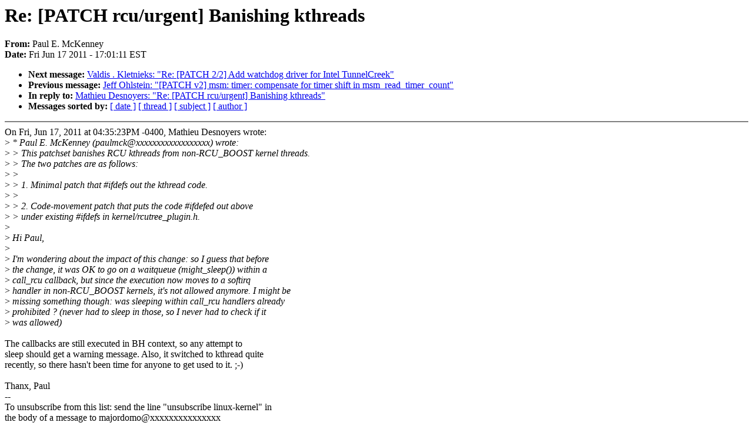

--- FILE ---
content_type: text/html; charset=UTF-8
request_url: https://lkml.indiana.edu/hypermail/linux/kernel/1106.2/01285.html
body_size: 1617
content:
<!-- MHonArc v2.6.6 -->
<!--X-Subject: Re: [PATCH rcu/urgent] Banishing kthreads -->
<!--X-From-R13: "Bnhy S. [pYraarl" <cnhyzpxNyvahk.iarg.voz.pbz> -->
<!--X-Date: Fri, 17 Jun 2011 17:01:11 &#45;0400 (EDT) -->
<!--X-Message-Id: 20110617210039.GK2258@linux.vnet.ibm.com -->
<!--X-Content-Type: text/plain -->
<!--X-Reference: 20110617000019.GA15881@linux.vnet.ibm.com -->
<!--X-Reference: BLU0&#45;SMTP59C2BC46DCAC5743FE5229966D0@phx.gbl -->
<!--X-Head-End-->
<!DOCTYPE HTML PUBLIC "-//W3C//DTD HTML 4.0 Transitional//EN"
                      "http://www.w3.org/TR/REC-html40/loose.dtd">
<html lang="en">
<head>
<meta HTTP-EQUIV="Content-Type" CONTENT="text/html; charset=iso-8859-2">
<title>Linux-Kernel Archive: Re: [PATCH rcu/urgent] Banishing kthreads</title>
<meta NAME="Author" CONTENT="&quot;Paul E. McKenney&quot; &lt;paulmck@linux.vnet.ibm.com&gt;">
<meta NAME="Subject" CONTENT="Re: [PATCH rcu/urgent] Banishing kthreads">
</head> 
<body BGCOLOR="#FFFFFF" TEXT="#000000">

<!--X-Body-Begin-->
<!--X-User-Header-->
<!--X-User-Header-End-->
<!--X-TopPNI-->


<!--X-TopPNI-End-->
<!--X-MsgBody-->
<!--X-Subject-Header-Begin-->
<h1>Re: [PATCH rcu/urgent] Banishing kthreads</h1>
<strong>From: </strong>Paul E. McKenney
<br><strong>Date: </strong> Fri Jun 17 2011 - 17:01:11 EST
<p>
<ul>
<li><strong>Next message: </strong> <a href="01286.html"> Valdis . Kletnieks: "Re: [PATCH 2/2] Add watchdog driver for Intel TunnelCreek"</a>

<li><strong>Previous message: </strong> <a href="01284.html"> Jeff Ohlstein: "[PATCH v2] msm: timer: compensate for timer shift in msm_read_timer_count"</a>

<li><strong>In reply to: </strong> <a href="01280.html"> Mathieu Desnoyers: "Re: [PATCH rcu/urgent] Banishing kthreads"</a>



<li><strong>Messages sorted by: </strong><a href="date.html#01285">[ date ]</a> <a href="index.html#01285">[ thread ]</a> <a href="subject.html#01285">[ subject ]</a> <a href="author.html#01285">[ author ]</a>
</ul>

<!--X-Subject-Header-End-->
<!--X-Head-of-Message-->
<!--X-Head-of-Message-End-->
<!--X-Head-Body-Sep-Begin-->
<hr NOSHADE>
<!--X-Head-Body-Sep-End-->
<!--X-Body-of-Message-->
On Fri, Jun 17, 2011 at 04:35:23PM -0400, Mathieu Desnoyers wrote:<br>
&gt;<i> * Paul E. McKenney (paulmck@xxxxxxxxxxxxxxxxxx) wrote:</i><br>
&gt;<i> &gt; This patchset banishes RCU kthreads from non-RCU_BOOST kernel threads.</i><br>
&gt;<i> &gt; The two patches are as follows:</i><br>
&gt;<i> &gt; </i><br>
&gt;<i> &gt; 1.	Minimal patch that #ifdefs out the kthread code.</i><br>
&gt;<i> &gt; </i><br>
&gt;<i> &gt; 2.	Code-movement patch that puts the code #ifdefed out above</i><br>
&gt;<i> &gt; 	under existing #ifdefs in kernel/rcutree_plugin.h.</i><br>
&gt;<i> </i><br>
&gt;<i> Hi Paul,</i><br>
&gt;<i> </i><br>
&gt;<i> I'm wondering about the impact of this change: so I guess that before</i><br>
&gt;<i> the change, it was OK to go on a waitqueue (might_sleep()) within a</i><br>
&gt;<i> call_rcu callback, but since the execution now moves to a softirq</i><br>
&gt;<i> handler in non-RCU_BOOST kernels, it's not allowed anymore. I might be</i><br>
&gt;<i> missing something though: was sleeping within call_rcu handlers already</i><br>
&gt;<i> prohibited ? (never had to sleep in those, so I never had to check if it</i><br>
&gt;<i> was allowed)</i><br>
<br>
The callbacks are still executed in BH context, so any attempt to<br>
sleep should get a warning message.  Also, it switched to kthread quite<br>
recently, so there hasn't been time for anyone to get used to it.  ;-)<br>
<br>
							Thanx, Paul<br>
--<br>
To unsubscribe from this list: send the line &quot;unsubscribe linux-kernel&quot; in<br>
the body of a message to majordomo@xxxxxxxxxxxxxxx<br>
More majordomo info at  <a  href="http://vger.kernel.org/majordomo-info.html">http://vger.kernel.org/majordomo-info.html</a><br>
Please read the FAQ at  <a  href="http://www.tux.org/lkml/">http://www.tux.org/lkml/</a><br>
<br>
<br>

<!--X-Body-of-Message-End-->
<!--X-MsgBody-End-->
<!--X-Follow-Ups-->
<hr NOSHADE>
<!--X-Follow-Ups-End-->
<!--X-References-->



<!--X-References-End-->
<!--X-BotPNI-->
<ul>
<li><strong>Next message: </strong> <a href="01286.html"> Valdis . Kletnieks: "Re: [PATCH 2/2] Add watchdog driver for Intel TunnelCreek"</a>

<li><strong>Previous message: </strong> <a href="01284.html"> Jeff Ohlstein: "[PATCH v2] msm: timer: compensate for timer shift in msm_read_timer_count"</a>

<li><strong>In reply to: </strong> <a href="01280.html"> Mathieu Desnoyers: "Re: [PATCH rcu/urgent] Banishing kthreads"</a>



<li><strong>Messages sorted by: </strong><a href="date.html#01285">[ date ]</a> <a href="index.html#01285">[ thread ]</a> <a href="subject.html#01285">[ subject ]</a> <a href="author.html#01285">[ author ]</a>
</ul>

<!--X-BotPNI-End-->
<!--X-User-Footer-->
<!--X-User-Footer-End-->
</body>
</html>
